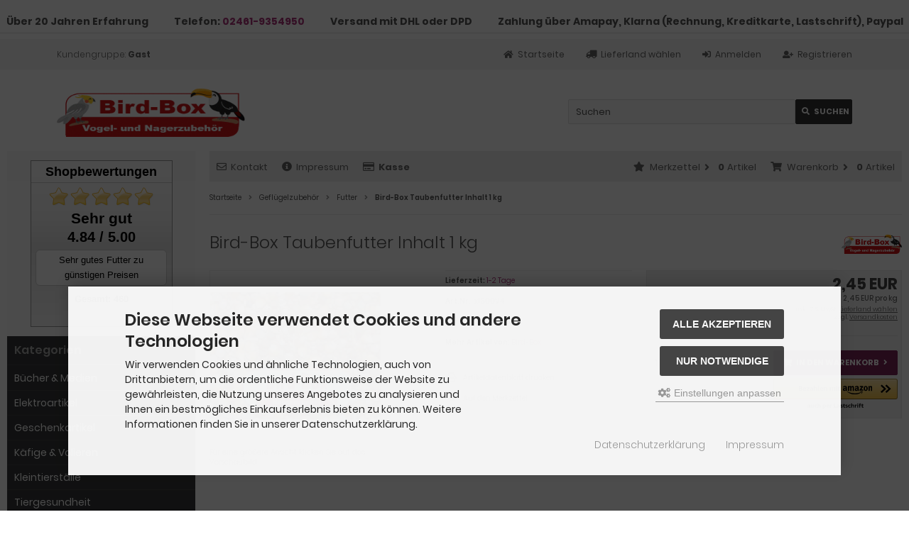

--- FILE ---
content_type: text/html; charset=utf-8
request_url: https://www.vogelzubehoer.com/Gefluegelzubehoer/Futter/Bird-Box-Taubenfutter-Inhalt-1-kg::301.html
body_size: 14625
content:
<!DOCTYPE html>
<html lang="de">
<head>
<meta charset="utf-8" />
<meta name="viewport" content="width=device-width, initial-scale=1.0, user-scalable=yes" />
<title>Bird-Box Taubenfutter Inhalt 1 kg</title>
<meta name="keywords" content="Bird-Box Taubenfutter Inhalt 1 kg, Geflügel, Vogelfutter, Vogelfutter online, Vogelfutter bestellen, Vogelfütterung, Vögel füttern, Vogelfutter kaufen, Tierbedarf, bird-box.de, Vogelzubehoer.com," />
<meta name="description" content="Zusammensetzung: 34% Französischer Mais gelb, 22% Weizen, 30% Erbsenmischung, 10% Milokorn, 3% Gerste, 1% Cardy  " />
<meta name="robots" content="index,follow" />
<meta name="author" content="Patrick Enger" />
<meta name="revisit-after" content="5 days" />
<meta name="google-site-verification" content="W1e2sqASZgX1JIDeUFUJZgsLXV1eZySrZM626Ze8AeE" />
<link rel="canonical" href="https://www.vogelzubehoer.com/Gefluegelzubehoer/Futter/Bird-Box-Taubenfutter-Inhalt-1-kg::301.html" />
<meta property="og:type" content="website">
<meta property="og:url" content="https://www.vogelzubehoer.com/Gefluegelzubehoer/Futter/Bird-Box-Taubenfutter-Inhalt-1-kg::301.html">
<meta property="og:title" content="Bird-Box Taubenfutter Inhalt 1 kg">
<meta property="og:description" content="Zusammensetzung: 34% Französischer Mais gelb, 22% Weizen, 30% Erbsenmischung, 10% Milokorn, 3% Gerste, 1% Cardy  ">
<meta property="og:image" content="https://www.vogelzubehoer.com/images/product_images/popup_images/753_Product.jpg" />
<meta property="twitter:card" content="summary_large_image">
<meta property="twitter:url" content="https://www.vogelzubehoer.com/Gefluegelzubehoer/Futter/Bird-Box-Taubenfutter-Inhalt-1-kg::301.html">
<meta property="twitter:title" content="Bird-Box Taubenfutter Inhalt 1 kg">
<meta property="twitter:description" content="Zusammensetzung: 34% Französischer Mais gelb, 22% Weizen, 30% Erbsenmischung, 10% Milokorn, 3% Gerste, 1% Cardy  ">
<meta property="twitter:image" content="https://www.vogelzubehoer.com/images/product_images/popup_images/753_Product.jpg" />
<link rel="icon" type="image/png" sizes="16x16" href="https://www.vogelzubehoer.com/templates/tpl_modified_responsive/favicons/favicon-16x16.png" />
<link rel="icon" type="image/png" sizes="32x32" href="https://www.vogelzubehoer.com/templates/tpl_modified_responsive/favicons/favicon-32x32.png" />
<link rel="icon" type="image/png" sizes="96x96" href="https://www.vogelzubehoer.com/templates/tpl_modified_responsive/favicons/favicon-96x96.png" />
<link rel="icon" type="image/png" sizes="194x194" href="https://www.vogelzubehoer.com/templates/tpl_modified_responsive/favicons/favicon-194x194.png" />
<link rel="shortcut icon" href="https://www.vogelzubehoer.com/templates/tpl_modified_responsive/favicons/favicon.ico" />
<link rel="apple-touch-icon" sizes="57x57" href="https://www.vogelzubehoer.com/templates/tpl_modified_responsive/favicons/apple-touch-icon-57x57.png" />
<link rel="apple-touch-icon" sizes="60x60" href="https://www.vogelzubehoer.com/templates/tpl_modified_responsive/favicons/apple-touch-icon-60x60.png" />
<link rel="apple-touch-icon" sizes="72x72" href="https://www.vogelzubehoer.com/templates/tpl_modified_responsive/favicons/apple-touch-icon-72x72.png" />
<link rel="apple-touch-icon" sizes="76x76" href="https://www.vogelzubehoer.com/templates/tpl_modified_responsive/favicons/apple-touch-icon-76x76.png" />
<link rel="apple-touch-icon" sizes="114x114" href="https://www.vogelzubehoer.com/templates/tpl_modified_responsive/favicons/apple-touch-icon-114x114.png" />
<link rel="apple-touch-icon" sizes="120x120" href="https://www.vogelzubehoer.com/templates/tpl_modified_responsive/favicons/apple-touch-icon-120x120.png" />
<link rel="apple-touch-icon" sizes="144x144" href="https://www.vogelzubehoer.com/templates/tpl_modified_responsive/favicons/apple-touch-icon-144x144.png" />
<link rel="apple-touch-icon" sizes="152x152" href="https://www.vogelzubehoer.com/templates/tpl_modified_responsive/favicons/apple-touch-icon-152x152.jpg" />
<link rel="apple-touch-icon" sizes="152x152" href="https://www.vogelzubehoer.com/templates/tpl_modified_responsive/favicons/apple-touch-icon-152x152.png" />
<link rel="apple-touch-icon" sizes="180x180" href="https://www.vogelzubehoer.com/templates/tpl_modified_responsive/favicons/apple-touch-icon-180x180.png" />
<link rel="apple-touch-icon" href="https://www.vogelzubehoer.com/templates/tpl_modified_responsive/favicons/apple-touch-icon-precomposed.png" />
<link rel="apple-touch-icon" href="https://www.vogelzubehoer.com/templates/tpl_modified_responsive/favicons/apple-touch-icon.png" />
<link rel="mask-icon" href="https://www.vogelzubehoer.com/templates/tpl_modified_responsive/favicons/safari-pinned-tab.svg" color="#888888" />
<meta name="msapplication-TileColor" content="#ffffff" />
<meta name="theme-color" content="#ffffff" />
<meta name="msapplication-config" content="https://www.vogelzubehoer.com/templates/tpl_modified_responsive/favicons/browserconfig.xml" />
<link rel="manifest" href="https://www.vogelzubehoer.com/templates/tpl_modified_responsive/favicons/site.webmanifest" />
<!--
=========================================================
modified eCommerce Shopsoftware (c) 2009-2013 [www.modified-shop.org]
=========================================================

modified eCommerce Shopsoftware offers you highly scalable E-Commerce-Solutions and Services.
The Shopsoftware is redistributable under the GNU General Public License (Version 2) [http://www.gnu.org/licenses/gpl-2.0.html].
based on: E-Commerce Engine Copyright (c) 2006 xt:Commerce, created by Mario Zanier & Guido Winger and licensed under GNU/GPL.
Information and contribution at http://www.xt-commerce.com

=========================================================
Please visit our website: www.modified-shop.org
=========================================================
-->
<meta name="generator" content="(c) by modified eCommerce Shopsoftware 80C https://www.modified-shop.org" />
<link rel="stylesheet" href="https://www.vogelzubehoer.com/templates/tpl_modified_responsive/stylesheet.min.css?v=1764241387" type="text/css" media="screen" />
<script type="text/javascript">
  var DIR_WS_BASE = "https://www.vogelzubehoer.com/";
  var DIR_WS_CATALOG = "/";
  var SetSecCookie = "1";
</script>
<script async data-type="text/javascript" data-src="https://www.googletagmanager.com/gtag/js?id=UA-75537101-1" type="as-oil" data-purposes="3" data-managed="as-oil"></script>
<script async data-type="text/javascript" type="as-oil" data-purposes="3" data-managed="as-oil">
  window['ga-disable-UA-75537101-1'] = false;
  window.dataLayer = window.dataLayer || [];
  function gtag(){dataLayer.push(arguments);}
  gtag('js', new Date());

  gtag('config', 'UA-75537101-1', {
    'anonymize_ip': true,
    'link_attribution': true,
    'allow_google_signals': true
  });

</script>
</head>
<body>
<div class="sidebar_closer"><i class="fas fa-times"></i></div><div id="layout_contentoben"><center><h2><span>Über 20 Jahren Erfahrung&nbsp;&nbsp;&nbsp;&nbsp;&nbsp;&nbsp;&nbsp;&nbsp;&nbsp;&nbsp;&nbsp;&nbsp;</span><span>Telefon: <a href="tel:+4924619354950">02461-9354950</a>&nbsp;&nbsp;&nbsp;&nbsp;&nbsp;&nbsp;&nbsp;&nbsp;&nbsp;&nbsp;&nbsp;&nbsp;</span><span>Versand mit DHL oder DPD&nbsp;&nbsp;&nbsp;&nbsp;&nbsp;&nbsp;&nbsp;&nbsp;&nbsp;&nbsp;&nbsp;&nbsp;</span><span>Zahlung über Amapay, Klarna (Rechnung, Kreditkarte, Lastschrift), Paypal</span></h3></center> </div><div id="layout_wrap"><div id="layout_navbar"><div class="layout_navbar_inner"><ul class="topnavigation cf"><li class="tn_group">Kundengruppe:  <strong>Gast</strong></li><li><a title="Registrieren" href="https://www.vogelzubehoer.com/create_account.php"><i class="fas fa-user-plus"></i><span class="tn_nomobile">Registrieren</span></a></li><li><a title="Anmelden" href="https://www.vogelzubehoer.com/login.php"><i class="fas fa-sign-in-alt"></i><span class="tn_nomobile">Anmelden</span></a></li><li><a href="#inline_shipping_country" class="inlinebox" title="Lieferland w&auml;hlen"><i class="fas fa-truck"></i><span class="tn_nomobile">Lieferland w&auml;hlen</span></a></li><div style="display:none"><div id="inline_shipping_country"><div class="box"><b>Lieferland w&auml;hlen</b><div class="center">W&auml;hlen Sie das Lieferland aus, um die Preise inkl. MwSt. abh&auml;ngig von der Lieferadresse angezeigt zu bekommen.</div><div class="box_select"><form id="countries" action="https://www.vogelzubehoer.com/product_info.php?products_id=301&amp;action=shipping_country" method="post" class="box-currencies"><select name="country" onchange="this.form.submit()"><option value="21">Belgien</option><option value="57">Dänemark</option><option value="81" selected="selected">Deutschland</option><option value="150">Niederlande</option><option value="14">Östereich</option></select><input type="hidden" name="products_id" value="301" /></form></div><br /><br /></div></div></div><li><a title="Startseite" href="https://www.vogelzubehoer.com/"><i class="fas fa-home"></i><span class="tn_nomobile">Startseite</span></a></li></ul></div></div><div id="layout_logo" class="cf"><div id="logo"><a href="https://www.vogelzubehoer.com/" title="Startseite &bull; Bird-Box"><img src="https://www.vogelzubehoer.com/templates/tpl_modified_responsive/img/logo_head.png" alt="Bird-Box" /></a></div><div id="search"><form id="quick_find" action="https://www.vogelzubehoer.com/advanced_search_result.php" method="get" class="box-search"><div class="search_inner"><div class="search_input"><input type="text" name="keywords" placeholder="Suchen" id="inputString" maxlength="30" autocomplete="off"  /></div><div class="cssButtonPos2 cf"><span class="cssButton cssButtonColor1"><i class="fas fa-search"></i><span class="cssButtonText" >Suchen</span><button type="submit" class="cssButtonText" title="Suchen" id="inputStringSubmit">Suchen</button></span></div></div></form><div class="suggestionsBox" id="suggestions" style="display:none;"><div class="suggestionList" id="autoSuggestionsList">&nbsp;</div></div></div>  </div><div class="sidebar_layer"></div><div id="layout_content" class="cf"><div id="col_right"><div class="col_right_inner cf"><div id="content_navbar"><ul class="contentnavigation"><li class="sidebar_btn"><span id="sidebar_marker"></span><a href="#" title="Men&uuml;"><i class="fas fa-bars"></i><span class="cn_nomobile_text">Men&uuml;</span></a></li><li class="cn_nomobile"><a title="Kontakt" href="https://www.vogelzubehoer.com/Kontakt:_:7.html"><i class="far fa-envelope"></i>Kontakt</a></li><li class="cn_nomobile"><a title="Impressum" href="https://www.vogelzubehoer.com/Impressum:_:4.html"><i class="fas fa-info-circle"></i>Impressum</a></li><li class="cn_nomobile"><a title="Kasse" href="https://www.vogelzubehoer.com/checkout_shipping.php"><strong><i class="far fa-credit-card"></i>Kasse</strong></a></li><li class="cart"><div id="cart_short"><a id="toggle_cart" title="Warenkorb" href="https://www.vogelzubehoer.com/shopping_cart.php"><span class="cart_01"><i class="fas fa-shopping-cart"></i></span><span class="cart_02">Warenkorb<i class="fas fa-angle-right"></i></span><span class="cart_03"><span class="cart_05">(</span>0<span class="cart_05">)</span></span><span class="cart_04">Artikel</span></a></div><div class="toggle_cart"><div class="mini"><strong>Ihr Warenkorb ist leer.</strong></div></div></li>              <li class="wishlist"><div id="wishlist_short"><a id="toggle_wishlist" title="Merkzettel" href="https://www.vogelzubehoer.com/wishlist.php"><span class="wish_01"><i class="fas fa-star"></i></span><span class="wish_02">Merkzettel<i class="fas fa-angle-right"></i></span><span class="wish_03"><span class="wish_05">(</span>0<span class="wish_05">)</span></span><span class="wish_04">Artikel</span></a></div><div class="toggle_wishlist"><div class="mini"><strong>Ihr Merkzettel ist leer.</strong></div></div></li>            </ul></div><div id="breadcrumb"><span class="breadcrumb_info"></span>  <span itemscope itemtype="http://schema.org/BreadcrumbList"><span itemprop="itemListElement" itemscope itemtype="http://schema.org/ListItem"><a itemprop="item" href="https://www.vogelzubehoer.com/" class="headerNavigation"><span itemprop="name">Startseite</span></a><meta itemprop="position" content="1" /></span><i class="fas fa-angle-right"></i><span itemprop="itemListElement" itemscope itemtype="http://schema.org/ListItem"><a itemprop="item" href="https://www.vogelzubehoer.com/Gefluegelzubehoer:::370.html" class="headerNavigation"><span itemprop="name">Geflügelzubehör</span></a><meta itemprop="position" content="2" /></span><i class="fas fa-angle-right"></i><span itemprop="itemListElement" itemscope itemtype="http://schema.org/ListItem"><a itemprop="item" href="https://www.vogelzubehoer.com/Gefluegelzubehoer/Futter:::370_372.html" class="headerNavigation"><span itemprop="name">Futter</span></a><meta itemprop="position" content="3" /></span><i class="fas fa-angle-right"></i><span itemprop="itemListElement" itemscope itemtype="http://schema.org/ListItem"><meta itemprop="item" content="https://www.vogelzubehoer.com/Gefluegelzubehoer/Futter/Bird-Box-Taubenfutter-Inhalt-1-kg::301.html" /><span class="current" itemprop="name">Bird-Box Taubenfutter  Inhalt 1 kg</span><meta itemprop="position" content="4" /></span></span></div>      <div itemscope itemtype="http://schema.org/Product"><form id="cart_quantity" action="https://www.vogelzubehoer.com/product_info.php?products_id=301&amp;action=add_product" method="post"><div class="product_headline cf"><div class="pd_manu_image"><a title="Bird-Box" href="https://www.vogelzubehoer.com/Bird-Box:.:10.html"><img class="lazyload" data-src="https://www.vogelzubehoer.com/images/manufacturers/452480-manufacturer.png" alt="Bird-Box" /><noscript><img src="https://www.vogelzubehoer.com/images/manufacturers/452480-manufacturer.png" alt="Bird-Box" /></noscript></a></div><h1 itemprop="name">Bird-Box Taubenfutter  Inhalt 1 kg</h1></div><div id="product_details"><div class="pd_imagebox"><div class="pd_big_image"><a class="cbimages" title="Bird-Box Taubenfutter  Inhalt 1 kg" href="https://www.vogelzubehoer.com/images/product_images/popup_images/753_Product.jpg"><img itemprop="image" src="https://www.vogelzubehoer.com/images/product_images/info_images/753_Product.jpg" alt="Bird-Box Taubenfutter  Inhalt 1 kg" title="Bird-Box Taubenfutter  Inhalt 1 kg" /></a></div><div class="zoomtext">F&uuml;r eine gr&ouml;&szlig;ere Ansicht klicken Sie auf das Vorschaubild</div></div><div class="pd_content"><div class="pd_summarybox" itemprop="offers" itemscope itemtype="http://schema.org/Offer"> <div class="pd_summarybox_inner cf"><meta itemprop="url" content="https://www.vogelzubehoer.com/Gefluegelzubehoer/Futter/Bird-Box-Taubenfutter-Inhalt-1-kg::301.html" /><meta itemprop="priceCurrency" content="EUR" /><meta itemprop="availability" content="http://schema.org/InStock" />                    <meta itemprop="itemCondition" content="http://schema.org/NewCondition" /><div class="pd_price"><div id="pd_puprice"><span class="standard_price">2,45 EUR</span><meta itemprop="price" content="2.45" /></div></div><div class="pd_vpe">2,45 EUR pro kg</div>            <div class="pd_tax">inkl. 7 % MwSt.<span class="link_shipping_country"> <a href="#inline_shipping_country" class="inlinebox" title="Die Preisangaben sind abh&auml;ngig von der MwSt. des Lieferlandes.">Lieferland w&auml;hlen</a></span><br /> zzgl. <a rel="nofollow" target="_blank" href="https://www.vogelzubehoer.com/popup_content.php?coID=1" title="Information" class="iframe">Versandkosten</a></div><div class="addtobasket cf"><span class="addtobasket_input"><input type="text" name="products_qty" value="1" size="3" /> <input type="hidden" name="products_id" value="301" /></span><span class="addtobasket_actions cf"><span class="cssButtonPos10"><span class="cssButton cssButtonColor2"><i class="fas fa-shopping-cart"></i><span class="cssButtonText" >In den Warenkorb</span><button type="submit" class="cssButtonText" title="In den Warenkorb">In den Warenkorb</button><i class="fas fa-angle-right"></i></span></span><div id="amazon-pay-button-product-info"></div></span></div></div></div><div class="pd_infobox"><div class="pd_inforow_first"></div><div class="pd_inforow"><strong>Lieferzeit:</strong>  <a rel="nofollow" target="_blank" href="https://www.vogelzubehoer.com/popup_content.php?coID=910" title="Information" class="iframe">1-2 Tage</a></div>        <div class="pd_inforow"><strong>Art.Nr.:</strong> <span itemprop="sku">x1300V4</span></div>                          <div class="pd_inforow"><strong>Hersteller:</strong> <span itemprop="brand">Bird-Box</span></div>        <div class="pd_inforow"><strong>Mehr Artikel von:</strong> <a title="Bird-Box" href="https://www.vogelzubehoer.com/Bird-Box:.:10.html">Bird-Box</a></div>        <ul class="pd_iconlist"><li class="print"><a class="iframe" target="_blank" rel="nofollow" href="https://www.vogelzubehoer.com/print_product_info.php?products_id=301" title="Artikeldatenblatt drucken">Artikeldatenblatt drucken</a></li><li class="wishlist"><input type="submit" value="submit" style="display:none;" /><input type="submit" name="wishlist" value="Auf den Merkzettel" class="wishlist_submit_link" /></li>        </ul></div>      <br class="clearfix" /></div>  <br class="clearfix" /></div></form><h4 class="detailbox">Produktbeschreibung</h4><div class="pd_description" itemprop="description"><p>Zusammensetzung:</p><p>34% Französischer Mais gelb, 22% Weizen, 30% Erbsenmischung, 10% Milokorn, 3% Gerste, 1% Cardy</p><p>&nbsp;</p></div><br />            <h4 class="detailbox">Kunden, die diesen Artikel kauften, haben auch folgende Artikel bestellt:</h4><div class="listingcontainer_details cf"><div class="listingrow"><div class="lr_inner cf"><div class="lr_image"><a href="https://www.vogelzubehoer.com/Gefluegelzubehoer/Futter/Bird-Box-Taubenfutter-Inhalt-2-5-kg::302.html"><picture><source media="(max-width:985px)" data-srcset="https://www.vogelzubehoer.com/images/product_images/midi_images/755_Product.jpg"><source data-srcset="https://www.vogelzubehoer.com/images/product_images/midi_images/755_Product.jpg"><img class="lazyload" data-src="https://www.vogelzubehoer.com/images/product_images/thumbnail_images/755_Product.jpg" alt="Bird-Box Taubenfutter  Inhalt 2,5 kg" title="Bird-Box Taubenfutter  Inhalt 2,5 kg"><noscript><img src="https://www.vogelzubehoer.com/images/product_images/thumbnail_images/755_Product.jpg" alt="Bird-Box Taubenfutter  Inhalt 2,5 kg" title="Bird-Box Taubenfutter  Inhalt 2,5 kg" /></noscript></picture></a></div><div class="lr_content cf"><div class="lr_title"><h2><a href="https://www.vogelzubehoer.com/Gefluegelzubehoer/Futter/Bird-Box-Taubenfutter-Inhalt-2-5-kg::302.html">Bird-Box Taubenfutter  Inhalt 2,5 kg</a></h2></div><div class="lr_desc_box"><div class="lr_shipping">Lieferzeit: <a rel="nofollow" target="_blank" href="https://www.vogelzubehoer.com/popup_content.php?coID=910" title="Information" class="iframe">1-2 Tage</a></div></div><div class="lr_price_box"><div class="lr_price"><span class="standard_price">5,45 EUR</span></div><div class="lr_vpe">2,18 EUR pro kg</div>            <div class="lr_tax">inkl. 7 % MwSt.<span class="link_shipping_country"> <a href="#inline_shipping_country" class="inlinebox" title="Die Preisangaben sind abh&auml;ngig von der MwSt. des Lieferlandes.">Lieferland w&auml;hlen</a></span><br /> zzgl. <a rel="nofollow" target="_blank" href="https://www.vogelzubehoer.com/popup_content.php?coID=1" title="Information" class="iframe">Versandkosten</a></div><div class="lr_buttons cf"><div class="cssButtonPos11"><a href="https://www.vogelzubehoer.com/Gefluegelzubehoer/Futter/Bird-Box-Taubenfutter-Inhalt-2-5-kg::302.html"><span class="cssButton cssButtonColor1" title=" Details"><i class="fas fa-chevron-circle-right"></i></span></a></div></div></div></div></div></div><div class="listingrow"><div class="lr_inner cf"><div class="lr_image"><a href="https://www.vogelzubehoer.com/Vogelfutter/Futtermischungen/Sittiche/Bird-Box-Grosssittichfutter-Inhalt-2-5-kg::26.html"><picture><source media="(max-width:985px)" data-srcset="https://www.vogelzubehoer.com/images/product_images/midi_images/239_Product.jpg"><source data-srcset="https://www.vogelzubehoer.com/images/product_images/midi_images/239_Product.jpg"><img class="lazyload" data-src="https://www.vogelzubehoer.com/images/product_images/thumbnail_images/239_Product.jpg" alt="Bird-Box Großsittichfutter Inhalt  2,5 kg" title="Bird-Box Großsittichfutter Inhalt  2,5 kg"><noscript><img src="https://www.vogelzubehoer.com/images/product_images/thumbnail_images/239_Product.jpg" alt="Bird-Box Großsittichfutter Inhalt  2,5 kg" title="Bird-Box Großsittichfutter Inhalt  2,5 kg" /></noscript></picture></a></div><div class="lr_content cf"><div class="lr_title"><h2><a href="https://www.vogelzubehoer.com/Vogelfutter/Futtermischungen/Sittiche/Bird-Box-Grosssittichfutter-Inhalt-2-5-kg::26.html">Bird-Box Großsittichfutter Inhalt  2,5 kg</a></h2></div><div class="lr_desc_box"><div class="lr_shipping">Lieferzeit: <a rel="nofollow" target="_blank" href="https://www.vogelzubehoer.com/popup_content.php?coID=910" title="Information" class="iframe">1-2 Tage</a></div></div><div class="lr_price_box"><div class="lr_price"><span class="standard_price">8,70 EUR</span></div><div class="lr_vpe">3,48 EUR pro kg</div>            <div class="lr_tax">inkl. 7 % MwSt.<span class="link_shipping_country"> <a href="#inline_shipping_country" class="inlinebox" title="Die Preisangaben sind abh&auml;ngig von der MwSt. des Lieferlandes.">Lieferland w&auml;hlen</a></span><br /> zzgl. <a rel="nofollow" target="_blank" href="https://www.vogelzubehoer.com/popup_content.php?coID=1" title="Information" class="iframe">Versandkosten</a></div><div class="lr_buttons cf"><div class="cssButtonPos11"><a href="https://www.vogelzubehoer.com/Vogelfutter/Futtermischungen/Sittiche/Bird-Box-Grosssittichfutter-Inhalt-2-5-kg::26.html"><span class="cssButton cssButtonColor1" title=" Details"><i class="fas fa-chevron-circle-right"></i></span></a></div></div></div></div></div></div><div class="listingrow"><div class="lr_inner cf"><div class="lr_image"><a href="https://www.vogelzubehoer.com/Vogelfutter/Futtermischungen/Cardueliden/Bird-Box-Waldvogelfutter-2-5-kg::806.html"><picture><source media="(max-width:985px)" data-srcset="https://www.vogelzubehoer.com/images/product_images/midi_images/waldvogelfutter-1.jpg"><source data-srcset="https://www.vogelzubehoer.com/images/product_images/midi_images/waldvogelfutter-1.jpg"><img class="lazyload" data-src="https://www.vogelzubehoer.com/images/product_images/thumbnail_images/waldvogelfutter-1.jpg" alt="Bird-Box Waldvogelfutter 2,5 kg" title="Bird-Box Waldvogelfutter 2,5 kg"><noscript><img src="https://www.vogelzubehoer.com/images/product_images/thumbnail_images/waldvogelfutter-1.jpg" alt="Bird-Box Waldvogelfutter 2,5 kg" title="Bird-Box Waldvogelfutter 2,5 kg" /></noscript></picture></a></div><div class="lr_content cf"><div class="lr_title"><h2><a href="https://www.vogelzubehoer.com/Vogelfutter/Futtermischungen/Cardueliden/Bird-Box-Waldvogelfutter-2-5-kg::806.html">Bird-Box Waldvogelfutter 2,5 kg</a></h2></div><div class="lr_desc_box"><div class="lr_shipping">Lieferzeit: <a rel="nofollow" target="_blank" href="https://www.vogelzubehoer.com/popup_content.php?coID=910" title="Information" class="iframe">1-2 Tage</a></div></div><div class="lr_price_box"><div class="lr_price"><span class="standard_price">10,90 EUR</span></div><div class="lr_vpe">4,36 EUR pro kg</div>            <div class="lr_tax">inkl. 7 % MwSt.<span class="link_shipping_country"> <a href="#inline_shipping_country" class="inlinebox" title="Die Preisangaben sind abh&auml;ngig von der MwSt. des Lieferlandes.">Lieferland w&auml;hlen</a></span><br /> zzgl. <a rel="nofollow" target="_blank" href="https://www.vogelzubehoer.com/popup_content.php?coID=1" title="Information" class="iframe">Versandkosten</a></div><div class="lr_buttons cf"><div class="cssButtonPos11"><a href="https://www.vogelzubehoer.com/Vogelfutter/Futtermischungen/Cardueliden/Bird-Box-Waldvogelfutter-2-5-kg::806.html"><span class="cssButton cssButtonColor1" title=" Details"><i class="fas fa-chevron-circle-right"></i></span></a></div></div></div></div></div></div><div class="listingrow"><div class="lr_inner cf"><div class="lr_image"><a href="https://www.vogelzubehoer.com/Vogelfutter/Keimfutter-Automat/Bird-Box-Keimfutter-fuer-Sittiche-Inhalt-2-5-kg::347.html"><picture><source media="(max-width:985px)" data-srcset="https://www.vogelzubehoer.com/images/product_images/midi_images/841_Product.jpg"><source data-srcset="https://www.vogelzubehoer.com/images/product_images/midi_images/841_Product.jpg"><img class="lazyload" data-src="https://www.vogelzubehoer.com/images/product_images/thumbnail_images/841_Product.jpg" alt="Bird-Box Keimfutter für Sittiche Inhalt  2,5 kg" title="Bird-Box Keimfutter für Sittiche Inhalt  2,5 kg"><noscript><img src="https://www.vogelzubehoer.com/images/product_images/thumbnail_images/841_Product.jpg" alt="Bird-Box Keimfutter für Sittiche Inhalt  2,5 kg" title="Bird-Box Keimfutter für Sittiche Inhalt  2,5 kg" /></noscript></picture></a></div><div class="lr_content cf"><div class="lr_title"><h2><a href="https://www.vogelzubehoer.com/Vogelfutter/Keimfutter-Automat/Bird-Box-Keimfutter-fuer-Sittiche-Inhalt-2-5-kg::347.html">Bird-Box Keimfutter für Sittiche Inhalt  2,5 kg</a></h2></div><div class="lr_desc_box"><div class="lr_shipping">Lieferzeit: <a rel="nofollow" target="_blank" href="https://www.vogelzubehoer.com/popup_content.php?coID=910" title="Information" class="iframe">1-2 Tage</a></div></div><div class="lr_price_box"><div class="lr_price"><span class="standard_price">9,30 EUR</span></div><div class="lr_vpe">3,72 EUR pro kg</div>            <div class="lr_tax">inkl. 7 % MwSt.<span class="link_shipping_country"> <a href="#inline_shipping_country" class="inlinebox" title="Die Preisangaben sind abh&auml;ngig von der MwSt. des Lieferlandes.">Lieferland w&auml;hlen</a></span><br /> zzgl. <a rel="nofollow" target="_blank" href="https://www.vogelzubehoer.com/popup_content.php?coID=1" title="Information" class="iframe">Versandkosten</a></div><div class="lr_buttons cf"><div class="cssButtonPos11"><a href="https://www.vogelzubehoer.com/Vogelfutter/Keimfutter-Automat/Bird-Box-Keimfutter-fuer-Sittiche-Inhalt-2-5-kg::347.html"><span class="cssButton cssButtonColor1" title=" Details"><i class="fas fa-chevron-circle-right"></i></span></a></div></div></div></div></div></div><div class="listingrow"><div class="lr_inner cf"><div class="lr_image"><a href="https://www.vogelzubehoer.com/Vogelfutter/Keimfutter-Automat/Bird-Box-Mungbohnen-Inhalt-1-kg::1182.html"><picture><source media="(max-width:985px)" data-srcset="https://www.vogelzubehoer.com/images/product_images/midi_images/2355_Product.jpg"><source data-srcset="https://www.vogelzubehoer.com/images/product_images/midi_images/2355_Product.jpg"><img class="lazyload" data-src="https://www.vogelzubehoer.com/images/product_images/thumbnail_images/2355_Product.jpg" alt="Bird-Box Mungbohnen Inhalt  1 kg" title="Bird-Box Mungbohnen Inhalt  1 kg"><noscript><img src="https://www.vogelzubehoer.com/images/product_images/thumbnail_images/2355_Product.jpg" alt="Bird-Box Mungbohnen Inhalt  1 kg" title="Bird-Box Mungbohnen Inhalt  1 kg" /></noscript></picture></a></div><div class="lr_content cf"><div class="lr_title"><h2><a href="https://www.vogelzubehoer.com/Vogelfutter/Keimfutter-Automat/Bird-Box-Mungbohnen-Inhalt-1-kg::1182.html">Bird-Box Mungbohnen Inhalt  1 kg</a></h2></div><div class="lr_desc_box"><div class="lr_shipping">Lieferzeit: <a rel="nofollow" target="_blank" href="https://www.vogelzubehoer.com/popup_content.php?coID=910" title="Information" class="iframe">1-2 Tage</a></div></div><div class="lr_price_box"><div class="lr_price"><span class="standard_price">6,40 EUR</span></div><div class="lr_vpe">6,40 EUR pro kg</div>            <div class="lr_tax">inkl. 7 % MwSt.<span class="link_shipping_country"> <a href="#inline_shipping_country" class="inlinebox" title="Die Preisangaben sind abh&auml;ngig von der MwSt. des Lieferlandes.">Lieferland w&auml;hlen</a></span><br /> zzgl. <a rel="nofollow" target="_blank" href="https://www.vogelzubehoer.com/popup_content.php?coID=1" title="Information" class="iframe">Versandkosten</a></div><div class="lr_buttons cf"><div class="cssButtonPos11"><a href="https://www.vogelzubehoer.com/Vogelfutter/Keimfutter-Automat/Bird-Box-Mungbohnen-Inhalt-1-kg::1182.html"><span class="cssButton cssButtonColor1" title=" Details"><i class="fas fa-chevron-circle-right"></i></span></a></div></div></div></div></div></div><div class="listingrow"><div class="lr_inner cf"><div class="lr_image"><a href="https://www.vogelzubehoer.com/Vogelfutter/Keimfutter-Automat/Bird-Box-Keimfutter-fuer-Papageien-1-kg::417.html"><picture><source media="(max-width:985px)" data-srcset="https://www.vogelzubehoer.com/images/product_images/midi_images/keimfutter-papageien.jpg"><source data-srcset="https://www.vogelzubehoer.com/images/product_images/midi_images/keimfutter-papageien.jpg"><img class="lazyload" data-src="https://www.vogelzubehoer.com/images/product_images/thumbnail_images/keimfutter-papageien.jpg" alt="Bird-Box Keimfutter für Papageien 1 kg" title="Bird-Box Keimfutter für Papageien 1 kg"><noscript><img src="https://www.vogelzubehoer.com/images/product_images/thumbnail_images/keimfutter-papageien.jpg" alt="Bird-Box Keimfutter für Papageien 1 kg" title="Bird-Box Keimfutter für Papageien 1 kg" /></noscript></picture></a></div><div class="lr_content cf"><div class="lr_title"><h2><a href="https://www.vogelzubehoer.com/Vogelfutter/Keimfutter-Automat/Bird-Box-Keimfutter-fuer-Papageien-1-kg::417.html">Bird-Box Keimfutter für Papageien 1 kg</a></h2></div><div class="lr_desc_box"><div class="lr_shipping">Lieferzeit: <a rel="nofollow" target="_blank" href="https://www.vogelzubehoer.com/popup_content.php?coID=910" title="Information" class="iframe">1-2 Tage</a></div></div><div class="lr_price_box"><div class="lr_price"><span class="standard_price">4,35 EUR</span></div><div class="lr_vpe">4,35 EUR pro kg</div>            <div class="lr_tax">inkl. 7 % MwSt.<span class="link_shipping_country"> <a href="#inline_shipping_country" class="inlinebox" title="Die Preisangaben sind abh&auml;ngig von der MwSt. des Lieferlandes.">Lieferland w&auml;hlen</a></span><br /> zzgl. <a rel="nofollow" target="_blank" href="https://www.vogelzubehoer.com/popup_content.php?coID=1" title="Information" class="iframe">Versandkosten</a></div><div class="lr_buttons cf"><div class="cssButtonPos11"><a href="https://www.vogelzubehoer.com/Vogelfutter/Keimfutter-Automat/Bird-Box-Keimfutter-fuer-Papageien-1-kg::417.html"><span class="cssButton cssButtonColor1" title=" Details"><i class="fas fa-chevron-circle-right"></i></span></a></div></div></div></div></div></div></div><p class="dateadded_border">Diesen Artikel haben wir am 17.01.2014 in unseren Katalog aufgenommen.</p>  <div class="productnavigator cf"><span class="detail_back"><a href="https://www.vogelzubehoer.com/Gefluegelzubehoer/Futter:::370_372.html">&Uuml;bersicht</a>&nbsp;&nbsp;&nbsp;|&nbsp;&nbsp;&nbsp;Artikel&nbsp;<strong>9&nbsp;von&nbsp;24</strong>&nbsp;in dieser Kategorie</span><span class="detail_next_previous"><a href="https://www.vogelzubehoer.com/Gefluegelzubehoer/Futter/Bird-Box-Fasanenfutter-1-kg::6150.html">&laquo; Erster</a>&nbsp;&nbsp;&nbsp;|&nbsp;&nbsp;<a href="https://www.vogelzubehoer.com/Gefluegelzubehoer/Futter/Bird-Box-Huehnerfutter-5-kg::309.html">&laquo; vorheriger</a>&nbsp;&nbsp;&nbsp;|&nbsp;&nbsp;<a href="https://www.vogelzubehoer.com/Gefluegelzubehoer/Futter/Bird-Box-Taubenfutter-Inhalt-2-5-kg::302.html">n&auml;chster &raquo;</a>&nbsp;&nbsp;&nbsp;|&nbsp;&nbsp;<a href="https://www.vogelzubehoer.com/Gefluegelzubehoer/Futter/Deuka-Legemehl-Inhalt-25-kg::6790.html">Letzter &raquo;</a>  </span></div></div>      </div></div><div id="col_left_overlay"><div id="col_left"><div class="col_left_inner cf"><div id="overshopreviewbox0"><link rel="stylesheet" type="text/css" href="//www.vogelzubehoer.com/mailhive/configbeez/config_shopvoting/templates/tstyles/web4d-standard//stylesheetbox.css?v=4.8004" /><script type="application/ld+json">
  {
    "@context": "https://schema.org/",
    "@type": "Organization",
    "name": "Bird-Box - Fachhandel für Vogel- und Nagerzubehör",
    
    "aggregateRating": {
      "@type": "AggregateRating",
      "ratingValue": "4.84",
      "bestRating": "5",
      "worstRating": "1",
      "ratingCount": "460"
    }
  }
</script><div class="detailshopreviewbox"><h3>Shopbewertungen</h3><div class="starBlock" title="4.84 - Sehr gut"><div class="ratingBlock ratingBlockStars1"><a href="https://www.vogelzubehoer.com/shop-bewertungen.php">&nbsp;</a></div></div><p class="reviewValue"><a href="https://www.vogelzubehoer.com/shop-bewertungen.php">Sehr gut</a></p><p class="ratingValue">4.84 / 5.00</p><p class="reviewtext" itemprop="description">      <a href="https://www.vogelzubehoer.com/shop-bewertungen.php" title="Sehr gutes Futter zu günstigen Preisen">Sehr gutes Futter zu günstigen Preisen</a>    </p><p class="totalreview"><a href="https://www.vogelzubehoer.com/shop-bewertungen.php">Gesamt: 460</a></p></div><strong><a title="Stahlwandpool kaufen in den Formen: oval, achtform und rund, Swimmingpool zum Aufstellen oder einbauen. Profi Stahlwandpools vom Pool-Hersteller Germany-Pools.de und Profi-Poolwelt.de kaufen." href="https://www.profi-poolwelt.de/">stahlwandpools</a></strong></div><div class="box_category"><div class="box_category_header">Kategorien</div><div class="box_category_line"></div><ul id="categorymenu"><li class="level1"><a href="https://www.vogelzubehoer.com/Buecher-Medien:::359.html" title="Bücher &amp; Medien">Bücher &amp; Medien</a></li><li class="level1"><a href="https://www.vogelzubehoer.com/Elektroartikel:::166.html" title="Elektroartikel">Elektroartikel</a></li><li class="level1"><a href="https://www.vogelzubehoer.com/Geschenkartikel:::339.html" title="Geschenkartikel">Geschenkartikel</a></li><li class="level1"><a href="https://www.vogelzubehoer.com/Kaefige-Volieren:::238.html" title="Käfige &amp; Volieren">Käfige &amp; Volieren</a></li><li class="level1"><a href="https://www.vogelzubehoer.com/Kleintierstaelle:::384.html" title="Kleintierställe">Kleintierställe</a></li><li class="level1"><a href="https://www.vogelzubehoer.com/Tiergesundheit:::172.html" title="Tiergesundheit">Tiergesundheit</a></li><li class="level1"><a href="https://www.vogelzubehoer.com/Vogelfutter:::168.html" title="Vogelfutter">Vogelfutter</a></li><li class="level1"><a href="https://www.vogelzubehoer.com/Vogelzubehoer:::358.html" title="Vogelzubehör">Vogelzubehör</a></li><li class="level1 activeparent1"><a href="https://www.vogelzubehoer.com/Gefluegelzubehoer:::370.html" title="Geflügelzubehör">Geflügelzubehör</a><ul><li class="level2"><a href="https://www.vogelzubehoer.com/Gefluegelzubehoer/ChickenGuard:::370_381.html" title="ChickenGuard ©">ChickenGuard ©</a></li><li class="level2 active2 activeparent2"><a href="https://www.vogelzubehoer.com/Gefluegelzubehoer/Futter:::370_372.html" title="Futter">Futter</a></li><li class="level2"><a href="https://www.vogelzubehoer.com/Gefluegelzubehoer/Naepfe-und-Traenken:::370_371.html" title="Näpfe und Tränken">Näpfe und Tränken</a></li></ul></li><li class="level1"><a href="https://www.vogelzubehoer.com/Hundezubehoer:::337.html" title="Hundezubehör">Hundezubehör</a></li><li class="level1"><a href="https://www.vogelzubehoer.com/Nagerzubehoer:::293.html" title="Nagerzubehör">Nagerzubehör</a></li><li class="level1"><a href="https://www.vogelzubehoer.com/Terraristik:::340.html" title="Terraristik">Terraristik</a></li><li class="level1"><a href="https://www.vogelzubehoer.com/Wildtiere:::300.html" title="Wildtiere">Wildtiere</a></li><li class="level1"><a href="https://www.vogelzubehoer.com/Sonderangebote-MHD-Bruch:::287.html" title="Sonderangebote MHD / Bruch">Sonderangebote MHD / Bruch</a></li><li class="level1"><a href="https://www.vogelzubehoer.com/Restposten:::102.html" title="Restposten">Restposten</a></li><li class="level1"><a href="https://www.vogelzubehoer.com/specials.php">Angebote</a></li><li class="level1"><a href="https://www.vogelzubehoer.com/products_new.php">Neue Artikel</a></li></ul></div><div class="box1"><div class="box_header"><span class="show_title"><i class="fas fa-chevron-down"></i>Schnellkauf</span></div><div class="box_sidebar cf"><div class="box_line"></div><p class="midi lineheight16">Bitte geben Sie die Artikelnummer aus unserem Katalog ein.</p><form id="quick_add" action="https://www.vogelzubehoer.com/product_info.php?products_id=301&amp;action=add_a_quickie" method="post"><div class="quickie_form cf"><label><input type="text" name="quickie" /><div class="cssButtonPos1 cf"><span class="cssButton cssButtonColor1"><i class="fas fa-shopping-cart"></i><button type="submit" class="cssButtonText" title="In den Korb legen"></button></span></div></label></div></form></div></div>            <div class="box1" id="loginBox"><div class="box_header"><i class="fas fa-chevron-down"></i>Willkommen zur&uuml;ck!</div><div class="box_sidebar cf"><div class="box_line"></div><form id="loginbox" action="https://www.vogelzubehoer.com/login.php?action=process" method="post" class="box-login"><label><p class="box_sub">E-Mail-Adresse:</p><input type="email" name="email_address" maxlength="50" /><p class="box_sub">Passwort:</p><input type="password" name="password" maxlength="60" /><div class="box_sub_button cf"><a href="https://www.vogelzubehoer.com/password_double_opt.php">Passwort vergessen?</a><div class="cssButtonPos3 cf"><span class="cssButton cssButtonColor1"><i class="fas fa-sign-in-alt"></i><span class="cssButtonText" >Anmelden</span><button type="submit" class="cssButtonText" title="Anmelden">Anmelden</button></span></div></div></label></form><div class="amazon-login-button"></div></div></div><div class="box1"><div class="box_header"><span class="show_title"><i class="fas fa-chevron-down"></i>Hersteller</span></div><div class="box_sidebar cf"><div class="box_line"></div><div class="box_select"><form id="manufacturers" action="https://www.vogelzubehoer.com/" method="get"><select name="manufacturers_id" onchange="if (form.manufacturers_id.selectedIndex != 0) location = form.manufacturers_id.options[form.manufacturers_id.selectedIndex].value;"><option value="" selected="selected">Bitte w&auml;hlen</option><option value="https://www.vogelzubehoer.com/2F-Spiele:.:175.html">2F-Spiele</option><option value="https://www.vogelzubehoer.com/3D-Plastik:.:2.html">3D-Plastik</option><option value="https://www.vogelzubehoer.com/7Compartments:.:66.html">7Compartments</option><option value="https://www.vogelzubehoer.com/Airbutler:.:6.html">Airbutler</option><option value="https://www.vogelzubehoer.com/Amigo:.:332.html">Amigo</option><option value="https://www.vogelzubehoer.com/Arcadia:.:5.html">Arcadia</option><option value="https://www.vogelzubehoer.com/Artfauna:.:3.html">Artfauna</option><option value="https://www.vogelzubehoer.com/Bird-Box:.:10.html">Bird-Box</option><option value="https://www.vogelzubehoer.com/Bunny:.:14.html">Bunny</option><option value="https://www.vogelzubehoer.com/Canophera:.:45.html">Canophera</option><option value="https://www.vogelzubehoer.com/CeDe:.:26.html">CeDe</option><option value="https://www.vogelzubehoer.com/Chicken_Guard:.:76.html">Chicken_Guard</option><option value="https://www.vogelzubehoer.com/Classic:.:338.html">Classic</option><option value="https://www.vogelzubehoer.com/Claus:.:7.html">Claus</option><option value="https://www.vogelzubehoer.com/DENKRIESEN:.:344.html">DENKRIESEN</option><option value="https://www.vogelzubehoer.com/Eagle-Gryphon-Games:.:341.html">Eagle Gryphon Games</option><option value="https://www.vogelzubehoer.com/easyyem:.:36.html">easyyem</option><option value="https://www.vogelzubehoer.com/Edition-Ample:.:8.html">Edition Ample</option><option value="https://www.vogelzubehoer.com/Elmato:.:62.html">Elmato</option><option value="https://www.vogelzubehoer.com/ESAFORT-R:.:67.html">ESAFORT®</option><option value="https://www.vogelzubehoer.com/Ferplast:.:18.html">Ferplast</option><option value="https://www.vogelzubehoer.com/Feuerland-Spiele:.:179.html">Feuerland Spiele</option><option value="https://www.vogelzubehoer.com/FiguredArt:.:337.html">Figured&#039;Art</option><option value="https://www.vogelzubehoer.com/Flamingo:.:16.html">Flamingo</option><option value="https://www.vogelzubehoer.com/Game-Factory:.:343.html">Game Factory</option><option value="https://www.vogelzubehoer.com/Hari:.:68.html">Hari</option><option value="https://www.vogelzubehoer.com/Irongames:.:96.html">Irongames</option><option value="https://www.vogelzubehoer.com/JR-Farm:.:20.html">JR Farm</option><option value="https://www.vogelzubehoer.com/JRS-J-Rettenmaier-Soehne-GmbH-Co-KG:.:57.html">JRS J.Rettenmaier &amp; Söhn..</option><option value="https://www.vogelzubehoer.com/Karlie:.:21.html">Karlie</option><option value="https://www.vogelzubehoer.com/Kork-Werk-Dresden:.:82.html">Kork Werk Dresden</option><option value="https://www.vogelzubehoer.com/Kosmos:.:336.html">Kosmos</option><option value="https://www.vogelzubehoer.com/Mealberry-GmbH:.:73.html">Mealberry GmbH</option><option value="https://www.vogelzubehoer.com/Mucki:.:24.html">Mucki</option><option value="https://www.vogelzubehoer.com/Nekton:.:25.html">Nekton</option><option value="https://www.vogelzubehoer.com/Nobby:.:42.html">Nobby</option><option value="https://www.vogelzubehoer.com/Orlux:.:90.html">Orlux</option><option value="https://www.vogelzubehoer.com/Pegasus-Spiele:.:345.html">Pegasus Spiele</option><option value="https://www.vogelzubehoer.com/Purmax:.:77.html">Purmax</option><option value="https://www.vogelzubehoer.com/Quiko:.:30.html">Quiko</option><option value="https://www.vogelzubehoer.com/Rosnerski-Sand:.:65.html">Rosnerski Sand</option><option value="https://www.vogelzubehoer.com/Silikalzit:.:56.html">Silikalzit</option><option value="https://www.vogelzubehoer.com/Sperli:.:15.html">Sperli</option><option value="https://www.vogelzubehoer.com/Supra-Cell:.:92.html">Supra Cell</option><option value="https://www.vogelzubehoer.com/Trixie:.:32.html">Trixie</option><option value="https://www.vogelzubehoer.com/Van-Keulen:.:63.html">Van Keulen</option><option value="https://www.vogelzubehoer.com/Verlag-Oertel-Spoerer:.:49.html">Verlag Oertel Spörer</option><option value="https://www.vogelzubehoer.com/Verlag-Ulmer:.:33.html">Verlag Ulmer</option><option value="https://www.vogelzubehoer.com/Wagner:.:35.html">Wagner</option><option value="https://www.vogelzubehoer.com/Winning-Moves-GmbH:.:342.html">Winning Moves GmbH</option><option value="https://www.vogelzubehoer.com/Wuerth:.:50.html">Würth</option><option value="https://www.vogelzubehoer.com/Zoo-XXL:.:75.html">Zoo-XXL</option></select></form></div></div></div><div class="box1"><div class="box_header"><span class="show_title"><i class="fas fa-chevron-down"></i>Bird-Box</span></div><div class="box_sidebar cf"><div class="box_line" style="margin-bottom:10px;"></div><a href="https://www.vogelzubehoer.com/redirect.php?action=manufacturer&amp;manufacturers_id=10" onclick="window.open(this.href); return false;">Bird-Box Homepage</a> &raquo;<br />        <a href="https://www.vogelzubehoer.com/Bird-Box:.:10.html">Mehr Artikel</a> &raquo;</div></div></div></div></div></div><div id="layout_footer"><div class="layout_footer_inner"><div class="footer_box_row cf"><div class="footer_box"><div class="footer_box_inner cf"><div class="box3"><div class="box3_header">Mehr &uuml;ber...</div><div class="box3_line"></div><ul class="footerlist"><li class="level1"><a href="https://www.vogelzubehoer.com/Versand-und-Zahlung:_:1.html" title="Versand und Zahlung"><i class="fas fa-angle-right"></i>Versand und Zahlung</a></li><li class="level1"><a href="https://www.vogelzubehoer.com/Unsere-AGB:_:3.html" title="Unsere AGB"><i class="fas fa-angle-right"></i>Unsere AGB</a></li><li class="level1"><a href="https://www.vogelzubehoer.com/Impressum:_:4.html" title="Impressum"><i class="fas fa-angle-right"></i>Impressum</a></li><li class="level1"><a href="https://www.vogelzubehoer.com/Gutscheine:_:6.html" title="Gutscheine"><i class="fas fa-angle-right"></i>Gutscheine</a></li><li class="level1"><a href="https://www.vogelzubehoer.com/Kontakt:_:7.html" title="Kontakt"><i class="fas fa-angle-right"></i>Kontakt</a></li><li class="level1"><a href="https://www.vogelzubehoer.com/Widerrufsrecht:_:9.html" title="Widerrufsrecht"><i class="fas fa-angle-right"></i>Widerrufsrecht</a></li><li class="level1"><a href="https://www.vogelzubehoer.com/Lieferzeit:_:910.html" title="Lieferzeit"><i class="fas fa-angle-right"></i>Lieferzeit</a></li><li class="level1"><a href="https://www.vogelzubehoer.com/Tierschutz-Rabatt:_:925.html" title="Tierschutz-Rabatt"><i class="fas fa-angle-right"></i>Tierschutz-Rabatt</a></li><li class="level1"><a href="javascript:;" trigger-cookie-consent-panel=""><i class="fas fa-angle-right"></i>Cookie Einstellungen</a></li></ul></div></div></div>        <div class="footer_box"><div class="footer_box_inner cf"><div class="box3"><div class="box3_header">Informationen</div><div class="box3_line"></div><ul class="footerlist"><li class="level1"><a href="https://www.vogelzubehoer.com/Privatsphaere-und-Datenschutz:_:2.html" title="Datenschutzerklärung"><i class="fas fa-angle-right"></i>Datenschutzerklärung</a></li><li class="level1"><a href="https://www.vogelzubehoer.com/Sitemap:_:8.html" title="Sitemap"><i class="fas fa-angle-right"></i>Sitemap</a></li><li class="level1"><a href="https://www.vogelzubehoer.com/Fotogalerie:_:905.html" title="Fotogalerie"><i class="fas fa-angle-right"></i>Fotogalerie</a></li><li class="level1"><a href="https://www.vogelzubehoer.com/12-Jahre-Bird-Box:_:909.html" title="12 Jahre Bird-Box"><i class="fas fa-angle-right"></i>12 Jahre Bird-Box</a></li><li class="level1"><a href="https://www.vogelzubehoer.com/Adventskalender:_:920.html" title="Adventskalender"><i class="fas fa-angle-right"></i>Adventskalender</a></li><li class="level1"><a href="https://www.vogelzubehoer.com/DPD-Abstellgenehmigung:_:923.html" title="DPD Abstellgenehmigung"><i class="fas fa-angle-right"></i>DPD Abstellgenehmigung</a></li><li class="level1"><a href="https://www.vogelzubehoer.com/Vogelwebseiten:_:903.html" title="Vogelwebseiten"><i class="fas fa-angle-right"></i>Vogelwebseiten</a></li></ul></div></div></div>        <div class="footer_box"><div class="footer_box_inner cf"><div class="box3"><div class="box3_header">Zahlungsmethoden</div><div><img alt="Amapay" src="https://www.vogelzubehoer.com/images/iconsneu/img_rmamazon.png" style="width: 75px; height: 60px;" title="Amapay" /><a href="https://www.vogelzubehoer.com/images/iconsneu/img_paypal.png"> <img alt="Paypal" src="https://www.vogelzubehoer.com/images/iconsneu/img_paypal.png" style="width: 75px; height: 60px;" title="Paypal" /></a>&nbsp; <img alt="Paypal Plus" src="https://www.vogelzubehoer.com/images/iconsneu/img_paypalplus.png" style="width: 75px; height: 60px;" title="Paypal Plus" /> <img alt="Vorauskasse" src="https://www.vogelzubehoer.com/images/iconsneu/img_moneyorder.png" style="width: 75px; height: 60px;" title="Vorauskasse" /> &nbsp;<img alt="Barzahlung" src="https://www.vogelzubehoer.com/images/iconsneu/img_cash.png" style="width: 75px; height: 60px;" title="Barzahlung" /></div> <div class="clearfix"></div><div class="box3_header">Versandarten</div><div><img alt="DPD" src="https://www.vogelzubehoer.com/images/iconsneu/img_dpd.png" style="width: 75px; height: 60px;" title="DPD" /><img alt="DHL" src="https://www.vogelzubehoer.com/images/iconsneu/img_dp_2.png" style="width: 75px; height: 60px;" title="DHL" /><img alt="Spedition" src="https://www.vogelzubehoer.com/images/iconsneu/img_table.png" style="width: 75px; height: 60px;" title="Spedition" /><img alt="Selbstabholung" src="https://www.vogelzubehoer.com/images/iconsneu/img_selfpickup.png" style="width: 75px; height: 60px;" title="Selbstabholung" /></div> </div></div></div>        <div class="footer_box"><div class="footer_box_inner cf"><div class="box3"><div class="box3_header">Newsletter-Anmeldung</div><div class="box3_line"></div><p class="box3_sub">E-Mail-Adresse:</p><form id="sign_in" action="https://www.vogelzubehoer.com/newsletter.php" method="post"><div class="newsletter_form"><label><input type="email" name="email" maxlength="50" /><div class="cssButtonPos1 cf"><span class="cssButton cssButtonColor3"><i class="fas fa-chevron-circle-right"></i><button type="submit" class="cssButtonText" title="Anmelden"></button></span></div></label></div></form><p class="box3_sub">Der Newsletter kann jederzeit hier oder in Ihrem Kundenkonto abbestellt werden.</p><div class="box3_header">Verpackungslizensierung</div><div><img alt="" src="https://www.vogelzubehoer.com/images/ACT008_Lizenz-Stempel_2024_rgb_200x200_DE.png" style="width: 121px; height: 121px;" /><img alt="" src="https://www.vogelzubehoer.com/images/ACT008_AT_Lizenz-Stempel_2024_rgb-200x200.png" style="width: 121px; height: 121px;" /></div> </div></div></div>      </div></div><div class="mod_copyright">Bird-Box &copy; 2026 | Template &copy; 2009-2026 by <span class="cop_magenta">mod</span><span class="cop_grey">ified eCommerce Shopsoftware</span></div></div></div>
<div class="copyright"><span class="cop_magenta">mod</span><span class="cop_grey">ified eCommerce Shopsoftware &copy; 2009-2026</span></div><link rel="stylesheet" property="stylesheet" href="https://www.vogelzubehoer.com/templates/tpl_modified_responsive/css/tpl_plugins.min.css?v=1764241387" type="text/css" media="screen" />
<!--[if lte IE 8]>
<link rel="stylesheet" property="stylesheet" href="https://www.vogelzubehoer.com/templates/tpl_modified_responsive/css/ie8fix.css" type="text/css" media="screen" />
<![endif]-->


<script src="https://www.vogelzubehoer.com/templates/tpl_modified_responsive/javascript/jquery.min.js" type="text/javascript"></script>
<script src="https://www.vogelzubehoer.com/templates/tpl_modified_responsive/javascript/tpl_plugins.min.js?v=1764241387" type="text/javascript"></script>
<script>var alkimAmazonPay={payButtonCount:0, initCheckout: function(){console.log('would start checkout');}, ajaxPost: function(form, callback){var url=form.action, xhr=new XMLHttpRequest();var params=[];var fields=form.querySelectorAll('input, select, textarea');for(var i=0;i < fields.length;i++){var field=fields[i];if(field.name && field.value && field.type !='submit'){params.push(encodeURIComponent(field.name)+'='+encodeURIComponent(field.value));}}params=params.join('&');xhr.open("POST", url);xhr.setRequestHeader("Content-type", "application/x-www-form-urlencoded");xhr.onload=callback.bind(xhr);console.log(url, params);xhr.send(params);}};var commentsInput=document.getElementById('checkout-confirmation-comments-input');if(commentsInput){commentsInput.addEventListener('keyup', function(){document.getElementById('checkout-confirmation-comments').value=commentsInput.value;});}</script><script>function ac_closing(){setTimeout("$('#suggestions').slideUp();", 100);ac_page=1;}</script>  <script>$(document).ready(function(){$(".cbimages").colorbox({rel:'cbimages', scalePhotos:true, maxWidth: "90%", maxHeight: "90%", fixed: true, close: '<i class="fas fa-times"></i>', next: '<i class="fas fa-chevron-right"></i>', previous: '<i class="fas fa-chevron-left"></i>'});$(".iframe").colorbox({iframe:true, width:"780", height:"560", maxWidth: "90%", maxHeight: "90%", fixed: true, close: '<i class="fas fa-times"></i>'});$(".inlinebox").colorbox({inline:true, width:"600", height:"500", maxWidth:"90%", maxHeight:"90%", fixed:true, close: '<i class="fas fa-times"></i>', className:"inline_box"});$("#print_order_layer").on('submit', function(event){$.colorbox({iframe:true, width:"780", height:"560", maxWidth: "90%", maxHeight: "90%", close: '<i class="fas fa-times"></i>', href:$(this).attr("action")+'&'+$(this).serialize()});return false;});});$(document).bind('cbox_complete', function(){if($('#cboxTitle').height()> 20){$("#cboxTitle").hide();$("<div>"+$("#cboxTitle").html()+"</div>").css({color: $("#cboxTitle").css('color')}).insertAfter("#cboxPhoto");}});jQuery.extend(jQuery.colorbox.settings,{current: "Bild&nbsp;{current}&nbsp;von&nbsp;{total}", previous: "Zur&uuml;ck", next: "Vor", close: "Schlie&szlig;en", xhrError: "Dieser Inhalt konnte nicht geladen werden.", imgError: "Dieses Bild konnte nicht geladen werden.", slideshowStart: "Slideshow starten", slideshowStop: "Slideshow anhalten"});</script><script id="oil-configuration" type="application/configuration">{"config_version": 1, "preview_mode": false, "advanced_settings": true, "timeout": 0, "iabVendorListUrl": "https://www.vogelzubehoer.com/ajax.php?ext=get_cookie_consent&speed=1&language=de", "locale":{"localeId": "de", "version": 1, "texts":{"label_intro_heading": "Diese Webseite verwendet Cookies und andere Technologien", "label_intro": "Wir verwenden Cookies und &auml;hnliche Technologien, auch von Drittanbietern, um die ordentliche Funktionsweise der Website zu gew&auml;hrleisten, die Nutzung unseres Angebotes zu analysieren und Ihnen ein bestm&ouml;gliches Einkaufserlebnis bieten zu k&ouml;nnen. Weitere Informationen finden Sie in unserer Datenschutzerkl&auml;rung.", "label_button_yes": "Speichern", "label_button_back": "Zur&uuml;ck", "label_button_yes_all": "Alle akzeptieren", "label_button_only_essentials": "Nur Notwendige", "label_button_advanced_settings": "<i class=\"fas fa-cogs\"></i> Einstellungen anpassen", "label_cpc_heading": "Cookie Einstellungen", "label_cpc_activate_all": "Alle aktivieren", "label_cpc_deactivate_all": "Alle deaktivieren", "label_nocookie_head": "Keine Cookies erlaubt.", "label_nocookie_text": "Bitte aktivieren Sie Cookies in den Einstellungen Ihres Browsers.", "label_third_party": " ", "label_imprint_links": "<a href='https://www.vogelzubehoer.com/popup_content.php?coID=2' onclick='return cc_popup_content(this)'>Datenschutzerkl&auml;rung</a> <a href='https://www.vogelzubehoer.com/popup_content.php?coID=4' onclick='return cc_popup_content(this)'>Impressum</a>"}}}</script><script src="https://www.vogelzubehoer.com/templates/tpl_modified_responsive/javascript/oil.min.js"></script><script>!function(e){var n={};function t(o){if(n[o])return n[o].exports;var r=n[o]={i:o,l:!1,exports:{}};return e[o].call(r.exports,r,r.exports,t),r.l=!0,r.exports}t.m=e,t.c=n,t.d=function(e,n,o){t.o(e,n)||Object.defineProperty(e,n,{configurable:!1,enumerable:!0,get:o})},t.r=function(e){Object.defineProperty(e,"__esModule",{value:!0})},t.n=function(e){var n=e&&e.__esModule?function(){return e.default}:function(){return e};return t.d(n,"a",n),n},t.o=function(e,n){return Object.prototype.hasOwnProperty.call(e,n)},t.p="/",t(t.s=115)}({115:function(e,n,t){"use strict";!function(e,n){e.__cmp||(e.__cmp=function(){function t(e){if(e){var t=!0,r=n.querySelector('script[type="application/configuration"]#oil-configuration');if(null!==r&&r.text)try{var a=JSON.parse(r.text);a&&a.hasOwnProperty("gdpr_applies_globally")&&(t=a.gdpr_applies_globally)}catch(e){}e({gdprAppliesGlobally:t,cmpLoaded:o()},!0)}}function o(){return!(!e.AS_OIL||!e.AS_OIL.commandCollectionExecutor)}var r=[],a=function(n,a,c){if("ping"===n)t(c);else{var i={command:n,parameter:a,callback:c};r.push(i),o()&&e.AS_OIL.commandCollectionExecutor(i)}};return a.commandCollection=r,a.receiveMessage=function(n){var a=n&&n.data&&n.data.__cmpCall;if(a)if("ping"===a.command)t(function(e,t){var o={__cmpReturn:{returnValue:e,success:t,callId:a.callId}};n.source.postMessage(o,n.origin)});else{var c={callId:a.callId,command:a.command,parameter:a.parameter,event:n};r.push(c),o()&&e.AS_OIL.commandCollectionExecutor(c)}},function(n){(e.attachEvent||e.addEventListener)("message",function(e){n.receiveMessage(e)},!1)}(a),function e(){if(!(n.getElementsByName("__cmpLocator").length>0))if(n.body){var t=n.createElement("iframe");t.style.display="none",t.name="__cmpLocator",n.body.appendChild(t)}else setTimeout(e,5)}(),a}())}(window,document)}});</script><script>function cc_popup_content(trgt){$.colorbox({href:trgt.href, iframe:true, width:"780", height:"560", maxWidth: "90%", maxHeight: "90%", fixed: true, close: '<i class="fas fa-times"></i>'});return false;}(function(){let eventMethod=window.addEventListener ? 'addEventListener' : 'attachEvent';let messageEvent=eventMethod==='attachEvent' ? 'onmessage' : 'message';let eventer=window[eventMethod];function receiveMessage(event){let eventDataContains=function(str){return JSON.stringify(event.data).indexOf(str)!==-1;};let oilGtagCookie=function(data){let cookieDate=new Date;cookieDate.setMonth(cookieDate.getMonth()+1);let cookieString='MODOilTrack='+JSON.stringify(data.purposeConsents)+';';cookieString+='expires='+cookieDate.toUTCString()+';';cookieString+='path='+DIR_WS_CATALOG+';SameSite=Lax;';if(typeof SetSecCookie !=='undefined' && SetSecCookie==true){cookieString+='Secure;';}document.cookie=cookieString;};if(event && event.data &&(eventDataContains('oil_optin_done')|| eventDataContains('oil_has_optedin'))){__cmp('getVendorConsents', [], oilGtagCookie);}}eventer(messageEvent, receiveMessage, false);$(document).on('click', '[trigger-cookie-consent-panel]', function(){window.AS_OIL.showPreferenceCenter();if(!$('.as-oil.light').length){$('body').append($('<div/>').addClass('as-oil light').append($('<div/>').attr('id', 'oil-preference-center').addClass('as-oil-content-overlay cpc-dynamic-panel')));}});})();</script><script id="oil-configuration" type="application/configuration">{"config_version": 1, "preview_mode": false, "advanced_settings": true, "timeout": 0, "iabVendorListUrl": "https://www.vogelzubehoer.com/ajax.php?ext=get_cookie_consent&speed=1&language=de", "locale":{"localeId": "de", "version": 1, "texts":{"label_intro_heading": "Diese Webseite verwendet Cookies und andere Technologien", "label_intro": "Wir verwenden Cookies und &auml;hnliche Technologien, auch von Drittanbietern, um die ordentliche Funktionsweise der Website zu gew&auml;hrleisten, die Nutzung unseres Angebotes zu analysieren und Ihnen ein bestm&ouml;gliches Einkaufserlebnis bieten zu k&ouml;nnen. Weitere Informationen finden Sie in unserer Datenschutzerkl&auml;rung.", "label_button_yes": "Speichern", "label_button_back": "Zur&uuml;ck", "label_button_yes_all": "Alle akzeptieren", "label_button_advanced_settings": "<i class=\"fas fa-cogs\"></i> Einstellungen anpassen", "label_cpc_heading": "Cookie Einstellungen", "label_cpc_activate_all": "Alle aktivieren", "label_cpc_deactivate_all": "Alle deaktivieren", "label_nocookie_head": "Keine Cookies erlaubt.", "label_nocookie_text": "Bitte aktivieren Sie Cookies in den Einstellungen Ihres Browsers.", "label_third_party": " ", "label_imprint_links": "<a href='https://www.vogelzubehoer.com/popup_content.php?coID=2' onclick='return cc_popup_content(this)'>Datenschutzerkl&auml;rung</a> <a href='https://www.vogelzubehoer.com/popup_content.php?coID=4' onclick='return cc_popup_content(this)'>Impressum</a>"}}}</script><script src="https://www.vogelzubehoer.com/templates/tpl_modified_responsive/javascript/oil.min.js"></script><script>!function(e){var n={};function t(o){if(n[o])return n[o].exports;var r=n[o]={i:o,l:!1,exports:{}};return e[o].call(r.exports,r,r.exports,t),r.l=!0,r.exports}t.m=e,t.c=n,t.d=function(e,n,o){t.o(e,n)||Object.defineProperty(e,n,{configurable:!1,enumerable:!0,get:o})},t.r=function(e){Object.defineProperty(e,"__esModule",{value:!0})},t.n=function(e){var n=e&&e.__esModule?function(){return e.default}:function(){return e};return t.d(n,"a",n),n},t.o=function(e,n){return Object.prototype.hasOwnProperty.call(e,n)},t.p="/",t(t.s=115)}({115:function(e,n,t){"use strict";!function(e,n){e.__cmp||(e.__cmp=function(){function t(e){if(e){var t=!0,r=n.querySelector('script[type="application/configuration"]#oil-configuration');if(null!==r&&r.text)try{var a=JSON.parse(r.text);a&&a.hasOwnProperty("gdpr_applies_globally")&&(t=a.gdpr_applies_globally)}catch(e){}e({gdprAppliesGlobally:t,cmpLoaded:o()},!0)}}function o(){return!(!e.AS_OIL||!e.AS_OIL.commandCollectionExecutor)}var r=[],a=function(n,a,c){if("ping"===n)t(c);else{var i={command:n,parameter:a,callback:c};r.push(i),o()&&e.AS_OIL.commandCollectionExecutor(i)}};return a.commandCollection=r,a.receiveMessage=function(n){var a=n&&n.data&&n.data.__cmpCall;if(a)if("ping"===a.command)t(function(e,t){var o={__cmpReturn:{returnValue:e,success:t,callId:a.callId}};n.source.postMessage(o,n.origin)});else{var c={callId:a.callId,command:a.command,parameter:a.parameter,event:n};r.push(c),o()&&e.AS_OIL.commandCollectionExecutor(c)}},function(n){(e.attachEvent||e.addEventListener)("message",function(e){n.receiveMessage(e)},!1)}(a),function e(){if(!(n.getElementsByName("__cmpLocator").length>0))if(n.body){var t=n.createElement("iframe");t.style.display="none",t.name="__cmpLocator",n.body.appendChild(t)}else setTimeout(e,5)}(),a}())}(window,document)}});</script><script>function cc_popup_content(trgt){$.colorbox({href:trgt.href, iframe:true, width:"780", height:"560", maxWidth: "90%", maxHeight: "90%", fixed: true, close: '<i class="fas fa-times"></i>'});return false;}(function(){let eventMethod=window.addEventListener ? 'addEventListener' : 'attachEvent';let messageEvent=eventMethod==='attachEvent' ? 'onmessage' : 'message';let eventer=window[eventMethod];function receiveMessage(event){let eventDataContains=function(str){return JSON.stringify(event.data).indexOf(str)!==-1;};let oilGtagCookie=function(data){let cookieDate=new Date;cookieDate.setMonth(cookieDate.getMonth()+1);let cookieString='MODOilTrack='+JSON.stringify(data.purposeConsents)+';';cookieString+='expires='+cookieDate.toUTCString()+';';cookieString+='path=/;SameSite=Lax;';if(typeof SetSecCookie !=='undefined' && SetSecCookie==true){cookieString+='Secure;';}document.cookie=cookieString;};if(event && event.data &&(eventDataContains('oil_optin_done')|| eventDataContains('oil_has_optedin'))){__cmp('getVendorConsents', [], oilGtagCookie);}}eventer(messageEvent, receiveMessage, false);$(document).on('click', '[trigger-cookie-consent-panel]', function(){window.AS_OIL.showPreferenceCenter();if(!$('.as-oil.light').length){$('body').append($('<div/>').addClass('as-oil light').append($('<div/>').attr('id', 'oil-preference-center').addClass('as-oil-content-overlay cpc-dynamic-panel')));}});})();</script><script>$(window).on('load',function(){$('.show_rating input').change(function(){var $radio=$(this);$('.show_rating .selected').removeClass('selected');$radio.closest('label').addClass('selected');});});function alert(message, title){title=title || "Information";$.alertable.alert('<span id="alertable-title"></span><span id="alertable-content"></span>',{html: true});$('#alertable-content').html(message);$('#alertable-title').html(title);}$(function(){$('#toggle_cart').click(function(){$('.toggle_cart').slideToggle('slow');$('.toggle_wishlist').slideUp('slow');ac_closing();return false;});$('html').on('click', function(e){if(!$(e.target).closest('.toggle_cart').length > 0){$('.toggle_cart').slideUp('slow');}});});$(function(){$('#toggle_wishlist').click(function(){$('.toggle_wishlist').slideToggle('slow');$('.toggle_cart').slideUp('slow');ac_closing();return false;});$('html').on('click', function(e){if(!$(e.target).closest('.toggle_wishlist').length > 0){$('.toggle_wishlist').slideUp('slow');}});});</script><script>$(document).ready(function(){$('.slider_home').slick({slidesToShow: 1, slidesToScroll: 1, autoplay: true, autoplaySpeed: 4000, speed: 1000, cssEase: 'linear', arrows: true, dots: false, fade: true});$('.slider_home').show();$('.slider_bestseller').slick({dots: true, arrows: true, infinite: true, speed: 500, slidesToShow: 6, slidesToScroll: 6, responsive: [{breakpoint: 1060, settings:{slidesToShow: 5, slidesToScroll: 5, dots: true, arrows:false}},{breakpoint: 800, settings:{slidesToShow: 4, slidesToScroll: 4, dots: true, arrows:false}},{breakpoint: 600, settings:{slidesToShow: 3, slidesToScroll: 3, dots: true, arrows:false}},{breakpoint: 400, settings:{slidesToShow: 2, slidesToScroll: 2, dots: true, arrows:false}}]});});</script><script>$(document).ready(function(){$('select').SumoSelect();var selectWord='';var selectTimer=null;$('body').on('keydown', function(e){var target=$(e.target);var tmpClass=target.attr("class");if(typeof(tmpClass)!="undefined"){if(tmpClass.indexOf("SumoSelect")>-1){var char=String.fromCharCode(e.keyCode);if(char.match('\d*\w*')){selectWord+=char;}clearTimeout(selectTimer);selectTimer=null;selectTimer=setTimeout(function(){var select=target.find("select");var options=target.find("select option");for(var x=0;x < options.length;x++){var option=options[x];var optionText=option.text.toLowerCase();if(optionText.indexOf(selectWord.toLowerCase())==0){var ul=target.find("ul");var li=target.find(".selected");var offsetUl=ul.offset();var offsetLi=li.offset();console.log(option.text);select.val(option.value);select.trigger("change");select[0].sumo.unSelectAll();select[0].sumo.toggSel(true,option.value);select[0].sumo.reload();select[0].sumo.setOnOpen();newLi=$(select[0].sumo.ul).find(".selected");var offsetNewLi=newLi.offset();ul=select[0].sumo.ul;var newOffset=offsetNewLi.top-offsetUl.top;ul.scrollTop(0);ul.scrollTop(newOffset);console.log(offsetUl.top+"~"+offsetLi.top+"~"+offsetNewLi.top);break;}}selectWord='';}, 500);}}});var tmpStr='';$('.filter_bar .SumoSelect').each(function(index){($(this).find('select').val()=='')? $(this).find('p').removeClass("Selected"): $(this).find('p').addClass("Selected");});});</script><script>$.get("https://www.vogelzubehoer.com/templates/tpl_modified_responsive"+"/css/jquery.easyTabs.css", function(css){$("head").append("<style type='text/css'>"+css+"<\/style>");});$(document).ready(function(){$('#horizontalTab').easyResponsiveTabs({type: 'default'});$('#horizontalAccordion').easyResponsiveTabs({type: 'accordion'});});</script>
    <script>
      $(document).ready(function () {      
        if (typeof $.fn.easyResponsiveTabs === 'function') {
          $('#horizontalAccordionPlan').easyResponsiveTabs({
            type: 'accordion', //Types: default, vertical, accordion     
            closed: true,     
            activate: function(event) { // Callback function if tab is switched
              $(".resp-tab-active input[type=radio]").prop('checked', true);
            }
          });
        }
      });
    </script>
            <script type="text/javascript">
            (function () {
                function async_load() {
                    var s = document.createElement('script');
                    s.type = 'text/javascript';
                    s.async = true;
                    s.src = 'https://www.vogelzubehoer.com/mailhive.php?cron_simple=1';
                    var x = document.getElementsByTagName('script')[0];
                    x.parentNode.insertBefore(s, x);
                }

                if (window.attachEvent)
                    window.attachEvent('onload', async_load);
                else
                    window.addEventListener('load', async_load, false);
            })();
        </script>

                <script type="text/javascript">
            (function () {
                function async_load() {
                    var s = document.createElement('script');
                    s.type = 'text/javascript';
                    s.async = true;
                    s.src = 'https://www.vogelzubehoer.com/mailhive.php?cron_advanced=1';
                    var x = document.getElementsByTagName('script')[0];
                    x.parentNode.insertBefore(s, x);
                }

                if (window.attachEvent)
                    window.attachEvent('onload', async_load);
                else
                    window.addEventListener('load', async_load, false);
            })();
        </script>

                        <script src="https://static-eu.payments-amazon.com/checkout.js"></script>
                <script type="text/javascript" charset="utf-8">
                
                    try{
                        amazon.Pay.bindChangeAction('#amz-change-address', {
                            amazonCheckoutSessionId: '',
                            changeAction: 'changeAddress'
                        });
                    }catch(e){
                        //console.warn(e);
                    }
                    try{
                        amazon.Pay.bindChangeAction('#amz-change-payment', {
                            amazonCheckoutSessionId: '',
                            changeAction: 'changePayment'
                        });
                    }catch(e){
                        //console.warn(e);
                    }
                    try{
                        var buttons = document.querySelectorAll('.amazon-pay-button');
                        for (var i = 0; i < buttons.length; i++) {
                            var button = buttons[i];
                            var id  = 'amazon-pay-button-' + alkimAmazonPay.payButtonCount++;
                            button.id = id;
                            amazon.Pay.renderButton('#' + id, {
                                merchantId: 'A3F800MYEIN5LC',
                                createCheckoutSession: {
                                    url: 'https://www.vogelzubehoer.com/callback/amazon_pay/create_checkout_session.php'
                                },
                                sandbox: false,
                                ledgerCurrency: 'EUR',
                                checkoutLanguage: 'de_DE',
                                productType: 'PayAndShip',
                                placement: 'Cart',
                                buttonColor: 'Gold'
                            });
                         }
                    }catch(e){
                        //console.warn(e);
                    }
                    
                    try{
                        var btn = amazon.Pay.renderButton('#amazon-pay-button-manual', {
                            merchantId: 'A3F800MYEIN5LC',
                            sandbox: false,
                            ledgerCurrency: 'EUR',
                            checkoutLanguage: 'de_DE',
                            productType: 'PayAndShip',
                            placement: 'Cart',
                            buttonColor: 'Gold'
                        });
                        alkimAmazonPay.initCheckout = function(){
                            btn.initCheckout({
                                createCheckoutSession: {
                                    url: 'https://www.vogelzubehoer.com/callback/amazon_pay/create_checkout_session.php'
                                }
                            });
                        }
                    }catch(e){
                        //console.warn(e);
                    }
                    
                    try{
                        var btn = amazon.Pay.renderButton('#amazon-pay-button-product-info', {
                            merchantId: 'A3F800MYEIN5LC',
                            sandbox: false,
                            ledgerCurrency: 'EUR',
                            checkoutLanguage: 'de_DE',
                            productType: 'PayAndShip',
                            placement: 'Cart',
                            buttonColor: 'Gold'
                        });
                        
                        btn.onClick(function(){
                            alkimAmazonPay.ajaxPost(document.getElementById('cart_quantity'), function(){
                                btn.initCheckout({
                                    createCheckoutSession: {
                                        url: 'https://www.vogelzubehoer.com/callback/amazon_pay/create_checkout_session.php'
                                    }
                                });
                            });
                        });
                    }catch(e){
                        //console.warn(e);
                    }
                    
                    try{
                        var buttons = document.querySelectorAll('.amazon-login-button');
                        for (var i = 0; i < buttons.length; i++) {
                            var button = buttons[i];
                            var id  = 'amazon-login-button-' + alkimAmazonPay.payButtonCount++;
                            button.id = id;
                            amazon.Pay.renderButton('#' + id, {
                                merchantId: 'A3F800MYEIN5LC',
                                sandbox: false,
                                ledgerCurrency: 'EUR',
                                checkoutLanguage: 'de_DE',
                                productType: 'SignIn',
                                placement: 'Cart',
                                buttonColor: 'Gold',
                                signInConfig: {                     
                                    payloadJSON: '{"signInReturnUrl":"https:\/\/www.vogelzubehoer.com\/amazon_pay_login.php","storeId":"amzn1.application-oa2-client.ac8bea7b95754700b3474ba22409d310","signInScopes":["name","email","postalCode","shippingAddress"]}',
                                    signature: 'Xus60d6Ezhbwf6qj2PzbT832wYLytb8l2qhBkcjuiBBNhySuIyg/UAM6sNEES6UXEIW4uACyhuku4+8QhBTC7zLe2Kwy4FMP5M4FXNXcqnlZMFdbp4UBgsbz5p0EWGQVixcKH66m/00hOc8ZCyPd3IhcmgJNMRNjn5mH8+Lnf3KIwJM9kNNWxFdgysokcjgNQmfcysjVLsU5g37s2EFkl9GEDPZy0704+B5/rIWGTY3uH+JLCQ8diNMD8VEersP32txAS5YJvaY+D7bxrljipuTONgrl76ptVl9tkIEvkeL66X+3Klxl6RiQisbiUkZ312y+aX2LyBnEmim5YyyDcQ==',
                                    publicKeyId: 'LIVE-AE2JD7RWAF2RICP7VCM274R6' 
                                }
                            });
                         }
                    }catch(e){
                        //console.warn(e);
                    }
                </script><style>.amazon-pay-button,.amazon-login-button{clear:both; border-top: 10px solid transparent;}.amazon-login-button{margin-left:auto;margin-right:auto;}</style>
</body></html>